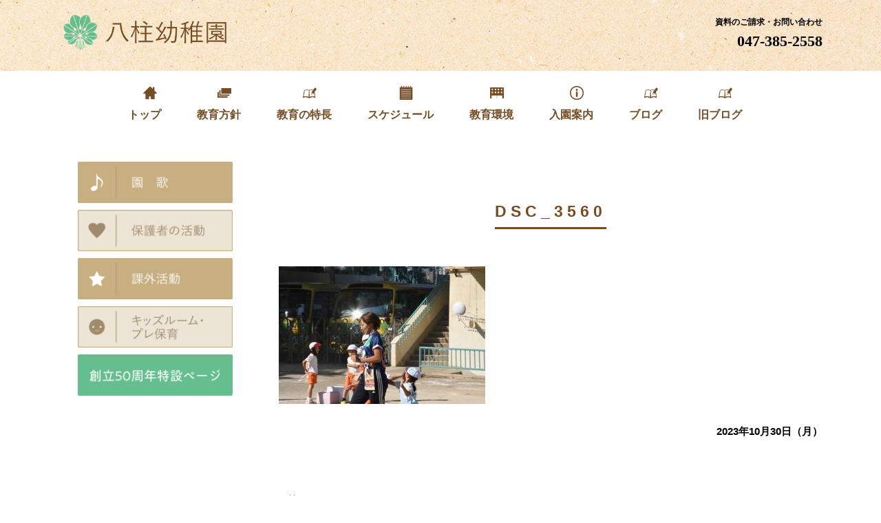

--- FILE ---
content_type: text/html; charset=UTF-8
request_url: https://yahashira-gakuen.com/blog/%E3%81%97%E3%81%A3%E3%81%BD%E3%81%A8%E3%82%8A-2/attachment/dsc_3560-3/
body_size: 5532
content:
<!DOCTYPE html><html dir="ltr" lang="ja" prefix="og: https://ogp.me/ns#"><head><meta charset="UTF-8"><meta name="viewport" content="width=device-width, user-scalable=yes, maximum-scale=1.0, minimum-scale=1.0"><title>DSC_3560 | 八柱幼稚園 | 学校法人 八柱学園八柱幼稚園 | 学校法人 八柱学園</title><meta name="thumbnail" content="https://yahashira-gakuen.com/thum.jpg" /><meta name="keywords" content="千葉県松戸市千駄堀,八柱幼稚園,預かり保育,松戸,八柱,松戸市,幼稚園" /><meta name="description" content="子供の心は音楽・絵画・芸術のように世界共通のかけがえのない宝物です。この宝物は常に輝き続け、無限の可能性を秘めています。幼稚園こそ夢と希望と感動にあふれた楽園であります。そのようなまことの心が触れ合う理想郷で、いつまでも子供の心に飛び込み、共に遊び、笑い、悲しみ、うたい、感動し続けていきたいと思います。" /><link rel="canonical" href="https://yahashira-gakuen.com/" /><link rel="stylesheet" type="text/css" media="all" href="https://yahashira-gakuen.com/wp-content/cache/autoptimize/autoptimize_single_779db3f81cc10df6179905d054a9e46a.php"><link rel="pingback" href="https://yahashira-gakuen.com/xmlrpc.php"> <script src="https://ajax.googleapis.com/ajax/libs/jquery/1.8.0/jquery.min.js"></script> <script defer src="https://yahashira-gakuen.com/wp-content/cache/autoptimize/autoptimize_single_aa9d5ecb8b8e0ce91e35e7487216e346.php"></script> <link href="https://use.fontawesome.com/releases/v5.0.6/css/all.css" rel="stylesheet"><link href="https://maxcdn.bootstrapcdn.com/font-awesome/4.7.0/css/font-awesome.min.css" rel="stylesheet" integrity="sha384-wvfXpqpZZVQGK6TAh5PVlGOfQNHSoD2xbE+QkPxCAFlNEevoEH3Sl0sibVcOQVnN" crossorigin="anonymous">  <script defer src="https://www.googletagmanager.com/gtag/js?id=UA-121673278-1"></script> <script defer src="[data-uri]"></script> </head><body><header id="header"><div class="inner"><div id="headerWrap"><h1></h1><div class="contact"><p>資料のご請求・お問い合わせ</p><p class="tel">047-385-2558</p></div><h2><a href="https://yahashira-gakuen.com/" title="八柱幼稚園 | 学校法人 八柱学園" rel="home"><img src="/wp-content/uploads/2018/06/parts_title.png" alt="八柱幼稚園 | 学校法人 八柱学園"></a></h2><nav id="mainnav"><p id="menuWrap"><a id="menu"><span id="menuBtn"></span></a></p><div class="panel"><ul><li id="menu-item-206" class="menu-item menu-item-type-post_type menu-item-object-page menu-item-home"><a href="https://yahashira-gakuen.com/"><strong><img src="/wp-content/uploads/2018/06/parts_menu_home.png" alt="" width="20px" height="20px" border="0" /> <br>トップ　</strong></a></li><li id="menu-item-61" class="menu-item menu-item-type-post_type menu-item-object-page"><a href="https://yahashira-gakuen.com/kyoiku_hoshin/"><strong><img src="/wp-content/uploads/2018/06/parts_menu_kyoikuhoshin.png" alt="" width="20px" height="20px" border="0" /> <br>教育方針　</strong></a></li><li id="menu-item-60" class="menu-item menu-item-type-post_type menu-item-object-page"><a href="https://yahashira-gakuen.com/kyoikunaiyo/"><strong><img src="/wp-content/uploads/2018/06/parts_menu_kyoikutokucho.png" alt="" width="20px" height="20px" border="0" /> <br>教育の特長　</strong></a></li><li id="menu-item-63" class="menu-item menu-item-type-custom menu-item-object-custom menu-item-has-children"><a><strong><img src="/wp-content/uploads/2018/06/parts_menu_schedule.png" alt="" width="20px" height="20px" border="0" /> <br>スケジュール　</strong></a><ul class="sub-menu"><li id="menu-item-53" class="menu-item menu-item-type-post_type menu-item-object-page"><a href="https://yahashira-gakuen.com/nagare/">一日の流れ</a></li><li id="menu-item-59" class="menu-item menu-item-type-post_type menu-item-object-page"><a href="https://yahashira-gakuen.com/gyoji/">年間行事</a></li></ul></li><li id="menu-item-62" class="menu-item menu-item-type-post_type menu-item-object-page"><a href="https://yahashira-gakuen.com/kyoiku_kankyo/"><strong><img src="/wp-content/uploads/2018/06/parts_menu_kyoikukankyo.png" alt="" width="20px" height="20px" border="0" /> <br>教育環境　</strong></a></li><li id="menu-item-64" class="menu-item menu-item-type-custom menu-item-object-custom menu-item-has-children"><a><strong><img src="/wp-content/uploads/2018/06/parts_menu_nyuen.png" alt="" width="20px" height="20px" border="0" /> <br>入園案内　</strong></a><ul class="sub-menu"><li id="menu-item-58" class="menu-item menu-item-type-post_type menu-item-object-page"><a href="https://yahashira-gakuen.com/bosyu/">募集要項</a></li><li id="menu-item-57" class="menu-item menu-item-type-post_type menu-item-object-page"><a href="https://yahashira-gakuen.com/kengaku_setsumeikai/">入園説明会&#038;見学</a></li><li id="menu-item-56" class="menu-item menu-item-type-post_type menu-item-object-page"><a href="https://yahashira-gakuen.com/access_bus/">アクセス&#038;園バス</a></li><li id="menu-item-54" class="menu-item menu-item-type-post_type menu-item-object-page"><a href="https://yahashira-gakuen.com/qa/">Q&#038;A</a></li></ul></li><li id="menu-item-851" class="menu-item menu-item-type-custom menu-item-object-custom"><a href="https://yahashira-gakuen.com/category/blog/"><strong><img src="/wp-content/uploads/2018/06/parts_menu_kyoikutokucho.png" alt="" width="20px" height="20px" border="0" /> <br>ブログ　</strong></a></li><li id="menu-item-703" class="menu-item menu-item-type-custom menu-item-object-custom"><a href="http://nahanahacocolo.cocolog-nifty.com/blog/blog_index.html"><strong><img src="/wp-content/uploads/2018/06/parts_menu_kyoikutokucho.png" alt="" width="20px" height="20px" border="0" /> <br>旧ブログ　</strong></a></li></ul></div></nav></div></div></header><div id="wrapper"><div id="content"><section><article id="post-29711" class="content"><header><h1 class="title first"><span>DSC_3560</span></h1></header><div class="post"><p class="attachment"><a href="https://yahashira-gakuen.com/wp-content/uploads/2023/10/DSC_3560.jpg" data-slb-active="1" data-slb-asset="1832386780" data-slb-internal="0" data-slb-group="29711"><img fetchpriority="high" decoding="async" width="300" height="200" src="https://yahashira-gakuen.com/wp-content/uploads/2023/10/DSC_3560-300x200.jpg" class="attachment-medium size-medium" alt="" srcset="https://yahashira-gakuen.com/wp-content/uploads/2023/10/DSC_3560-300x200.jpg 300w, https://yahashira-gakuen.com/wp-content/uploads/2023/10/DSC_3560-240x160.jpg 240w, https://yahashira-gakuen.com/wp-content/uploads/2023/10/DSC_3560-24x16.jpg 24w, https://yahashira-gakuen.com/wp-content/uploads/2023/10/DSC_3560-36x24.jpg 36w, https://yahashira-gakuen.com/wp-content/uploads/2023/10/DSC_3560-48x32.jpg 48w, https://yahashira-gakuen.com/wp-content/uploads/2023/10/DSC_3560.jpg 669w" sizes="(max-width: 300px) 100vw, 300px" /></a></p><p class="dateLabel"><time datetime="2023-10-30">2023年10月30日（月）</time></p></div></article><div class="pagenav"> <span class="prev"><a href="https://yahashira-gakuen.com/%e3%81%97%e3%81%a3%e3%81%bd%e3%81%a8%e3%82%8a-2/" rel="prev">&laquo; 前のページ</a></span> <span class="next"></span></div><p class="top-content__btn-more"><a href="https://yahashira-gakuen.com/category/info/" class="mod-btn-01 over"><span>もっとみる</span></a></p></section></div><aside id="sidebar"><section class="widgetInfo"><div class="newsTitle"><h3 class="title"><span>お知らせ</span></h3><p><a href="https://yahashira-gakuen.com/category/info/">一覧</a></div><div class="post news"><p><a href="https://yahashira-gakuen.com/%e3%83%97%e3%83%ac%e4%bf%9d%e8%82%b2%e3%81%ab%e3%81%a4%e3%81%84%e3%81%a6%e3%81%ae%e3%81%8a%e7%9f%a5%e3%82%89%e3%81%9b/" rel="bookmark" title="Permanent Link to プレ保育についてのお知らせ"><time datetime="2026-01-29">2026/1/29</time><span>プレ保育についてのお知らせ</span></a><p><a href="https://yahashira-gakuen.com/%e3%81%94%e6%a1%88%e5%86%85-%e3%80%8c-%e3%83%97%e3%83%ac%e4%bf%9d%e8%82%b2-%e3%80%8d-%e8%aa%ac%e6%98%8e%e4%bc%9a%e3%81%ab%e3%81%a4%e3%81%84%e3%81%a6/" rel="bookmark" title="Permanent Link to ご案内 「 プレ保育 」 説明会について"><time datetime="2025-12-24">2025/12/24</time><span>ご案内 「 プレ保育 」 説明会について</span></a><p><a href="https://yahashira-gakuen.com/%e9%a1%98%e6%9b%b8%e5%8f%97%e4%bb%98%e3%81%ae%e3%81%8a%e7%9f%a5%e3%82%89%e3%81%9b/" rel="bookmark" title="Permanent Link to 願書受付のお知らせ"><time datetime="2025-10-31">2025/10/31</time><span>願書受付のお知らせ</span></a><p><a href="https://yahashira-gakuen.com/%e9%81%8b%e5%8b%95%e4%bc%9a%e5%bb%b6%e6%9c%9f%e3%81%ae%e3%81%8a%e7%9f%a5%e3%82%89%e3%81%9b-2/" rel="bookmark" title="Permanent Link to 運動会延期のお知らせ"><time datetime="2025-10-03">2025/10/3</time><span>運動会延期のお知らせ</span></a><p><a href="https://yahashira-gakuen.com/%e5%8d%92%e5%9c%92%e5%85%90%e3%81%8b%e3%81%91%e3%81%a3%e3%81%93-%e3%81%94%e6%a1%88%e5%86%85/" rel="bookmark" title="Permanent Link to 卒園児かけっこ ご案内"><time datetime="2025-09-12">2025/9/12</time><span>卒園児かけっこ ご案内</span></a></div></section><div align="center"><section id="media_image-4" class="widget widget_media_image"><a href="/enka"><img width="225" height="60" src="https://yahashira-gakuen.com/wp-content/uploads/2018/06/parts_side_enka-240x64.png" class="image wp-image-506  attachment-225x60 size-225x60" alt="園歌" style="max-width: 100%; height: auto;" decoding="async" loading="lazy" srcset="https://yahashira-gakuen.com/wp-content/uploads/2018/06/parts_side_enka-240x64.png 240w, https://yahashira-gakuen.com/wp-content/uploads/2018/06/parts_side_enka-300x80.png 300w, https://yahashira-gakuen.com/wp-content/uploads/2018/06/parts_side_enka.png 600w" sizes="(max-width: 225px) 100vw, 225px" /></a></section><section id="media_image-5" class="widget widget_media_image"><a href="/yatsude"><img width="225" height="60" src="https://yahashira-gakuen.com/wp-content/uploads/2018/06/parts_side_yatsude-240x64.png" class="image wp-image-509  attachment-225x60 size-225x60" alt="保護者の活動" style="max-width: 100%; height: auto;" decoding="async" loading="lazy" srcset="https://yahashira-gakuen.com/wp-content/uploads/2018/06/parts_side_yatsude-240x64.png 240w, https://yahashira-gakuen.com/wp-content/uploads/2018/06/parts_side_yatsude-300x80.png 300w, https://yahashira-gakuen.com/wp-content/uploads/2018/06/parts_side_yatsude.png 600w" sizes="(max-width: 225px) 100vw, 225px" /></a></section><section id="media_image-3" class="widget widget_media_image"><a href="/kagai_katsudo"><img width="225" height="60" src="https://yahashira-gakuen.com/wp-content/uploads/2018/06/parts_side_kagai-240x64.png" class="image wp-image-507  attachment-225x60 size-225x60" alt="課外活動" style="max-width: 100%; height: auto;" decoding="async" loading="lazy" srcset="https://yahashira-gakuen.com/wp-content/uploads/2018/06/parts_side_kagai-240x64.png 240w, https://yahashira-gakuen.com/wp-content/uploads/2018/06/parts_side_kagai-300x80.png 300w, https://yahashira-gakuen.com/wp-content/uploads/2018/06/parts_side_kagai.png 600w" sizes="(max-width: 225px) 100vw, 225px" /></a></section><section id="media_image-2" class="widget widget_media_image"><a href="/azukari"><img width="225" height="60" src="https://yahashira-gakuen.com/wp-content/uploads/2018/06/parts_side_kids-240x64.png" class="image wp-image-508  attachment-225x60 size-225x60" alt="キッズルーム・プレ保育" style="max-width: 100%; height: auto;" decoding="async" loading="lazy" srcset="https://yahashira-gakuen.com/wp-content/uploads/2018/06/parts_side_kids-240x64.png 240w, https://yahashira-gakuen.com/wp-content/uploads/2018/06/parts_side_kids-300x80.png 300w, https://yahashira-gakuen.com/wp-content/uploads/2018/06/parts_side_kids.png 600w" sizes="(max-width: 225px) 100vw, 225px" /></a></section><section id="media_image-6" class="widget widget_media_image"><a href="/50th"><img width="225" height="60" src="https://yahashira-gakuen.com/wp-content/uploads/2024/04/parts_side_50th-1-240x64.png" class="image wp-image-34968  attachment-225x60 size-225x60" alt="" style="max-width: 100%; height: auto;" decoding="async" loading="lazy" srcset="https://yahashira-gakuen.com/wp-content/uploads/2024/04/parts_side_50th-1-240x64.png 240w, https://yahashira-gakuen.com/wp-content/uploads/2024/04/parts_side_50th-1-300x80.png 300w, https://yahashira-gakuen.com/wp-content/uploads/2024/04/parts_side_50th-1-24x6.png 24w, https://yahashira-gakuen.com/wp-content/uploads/2024/04/parts_side_50th-1-36x10.png 36w, https://yahashira-gakuen.com/wp-content/uploads/2024/04/parts_side_50th-1-48x13.png 48w, https://yahashira-gakuen.com/wp-content/uploads/2024/04/parts_side_50th-1.png 600w" sizes="(max-width: 225px) 100vw, 225px" /></a></section></div></aside></div><p id="copyright">Copyright &copy; 2026 八柱幼稚園 | 学校法人 八柱学園 All rights Reserved.<div id="pagetop">^</div> <script type="text/javascript" src="https://yahashira-gakuen.com/wp-includes/js/jquery/jquery.min.js" id="jquery-core-js"></script> <script defer type="text/javascript" src="https://yahashira-gakuen.com/wp-includes/js/jquery/jquery-migrate.min.js" id="jquery-migrate-js"></script> <script defer type="text/javascript" src="https://yahashira-gakuen.com/wp-content/cache/autoptimize/autoptimize_single_b60f8182e405eafef242fcab244eafc3.php" id="slb_core-js"></script> <script defer type="text/javascript" src="https://yahashira-gakuen.com/wp-content/cache/autoptimize/autoptimize_single_25ea2a4cab5a3131e2326c4de05e29d5.php" id="slb_view-js"></script> <script defer type="text/javascript" src="https://yahashira-gakuen.com/wp-content/cache/autoptimize/autoptimize_single_02648e3147e351420d4893c21a3a6310.php" id="slb-asset-slb_baseline-base-js"></script> <script defer type="text/javascript" src="https://yahashira-gakuen.com/wp-content/cache/autoptimize/autoptimize_single_e1a01b7025fc4f02bc732154df51d9da.php" id="slb-asset-slb_default-base-js"></script> <script defer type="text/javascript" src="https://yahashira-gakuen.com/wp-content/cache/autoptimize/autoptimize_single_dd5802e51305176dea2a64316bd59d43.php" id="slb-asset-item-base-js"></script> <script defer type="text/javascript" src="https://yahashira-gakuen.com/wp-content/cache/autoptimize/autoptimize_single_17f1230572045baaca2d62c859a847a4.php" id="slb-asset-ui-base-js"></script> <script defer type="text/javascript" src="https://yahashira-gakuen.com/wp-content/cache/autoptimize/autoptimize_single_790507d296b506e5dbc34bdb889da313.php" id="slb-asset-image-base-js"></script> <script defer id="slb_footer" src="[data-uri]"></script> <script defer id="slb_context" src="[data-uri]"></script> </body> <script defer src="[data-uri]"></script> </html>